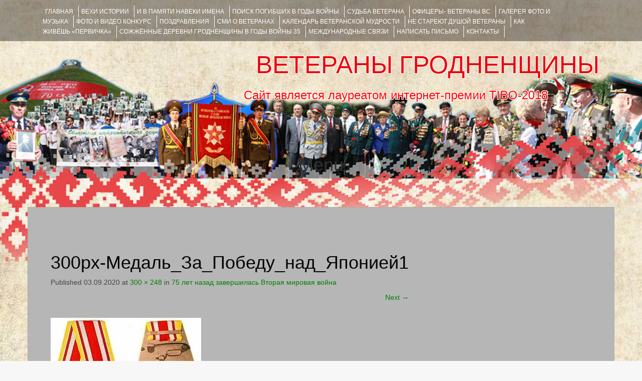

--- FILE ---
content_type: text/html; charset=UTF-8
request_url: https://veteranygrodno.grsu.by/2020/09/03/75-%D0%BB%D0%B5%D1%82-%D0%BD%D0%B0%D0%B7%D0%B0%D0%B4-%D0%B7%D0%B0%D0%B2%D0%B5%D1%80%D1%88%D0%B8%D0%BB%D0%B0%D1%81%D1%8C-%D0%B2%D1%82%D0%BE%D1%80%D0%B0%D1%8F-%D0%BC%D0%B8%D1%80%D0%BE%D0%B2%D0%B0%D1%8F/300px-%D0%BC%D0%B5%D0%B4%D0%B0%D0%BB%D1%8C_%D0%B7%D0%B0_%D0%BF%D0%BE%D0%B1%D0%B5%D0%B4%D1%83_%D0%BD%D0%B0%D0%B4_%D1%8F%D0%BF%D0%BE%D0%BD%D0%B8%D0%B5%D0%B91/
body_size: 7454
content:
<!DOCTYPE html><html lang="ru-RU"><head><meta charset="UTF-8"><meta name="viewport" content="width=device-width, initial-scale=1"><link media="all" href="https://veteranygrodno.grsu.by/wp-content/cache/autoptimize/css/autoptimize_2f242f57748f5791925b31a1e68553dd.css" rel="stylesheet"><title>300px-Медаль_За_Победу_над_Японией1 | ВЕТЕРАНЫ ГРОДНЕНЩИНЫ</title><link rel="profile" href="http://gmpg.org/xfn/11"><link rel="pingback" href="https://veteranygrodno.grsu.by/xmlrpc.php"><link rel='dns-prefetch' href='//s.w.org' /><link rel="alternate" type="application/rss+xml" title="ВЕТЕРАНЫ ГРОДНЕНЩИНЫ &raquo; Лента" href="https://veteranygrodno.grsu.by/feed/" /><link rel="alternate" type="application/rss+xml" title="ВЕТЕРАНЫ ГРОДНЕНЩИНЫ &raquo; Лента комментариев" href="https://veteranygrodno.grsu.by/comments/feed/" /><link rel="alternate" type="application/rss+xml" title="ВЕТЕРАНЫ ГРОДНЕНЩИНЫ &raquo; Лента комментариев к &laquo;300px-Медаль_За_Победу_над_Японией1&raquo;" href="https://veteranygrodno.grsu.by/2020/09/03/75-%d0%bb%d0%b5%d1%82-%d0%bd%d0%b0%d0%b7%d0%b0%d0%b4-%d0%b7%d0%b0%d0%b2%d0%b5%d1%80%d1%88%d0%b8%d0%bb%d0%b0%d1%81%d1%8c-%d0%b2%d1%82%d0%be%d1%80%d0%b0%d1%8f-%d0%bc%d0%b8%d1%80%d0%be%d0%b2%d0%b0%d1%8f/300px-%d0%bc%d0%b5%d0%b4%d0%b0%d0%bb%d1%8c_%d0%b7%d0%b0_%d0%bf%d0%be%d0%b1%d0%b5%d0%b4%d1%83_%d0%bd%d0%b0%d0%b4_%d1%8f%d0%bf%d0%be%d0%bd%d0%b8%d0%b5%d0%b91/#main/feed/" /> <script type="text/javascript">window._wpemojiSettings = {"baseUrl":"https:\/\/s.w.org\/images\/core\/emoji\/13.0.0\/72x72\/","ext":".png","svgUrl":"https:\/\/s.w.org\/images\/core\/emoji\/13.0.0\/svg\/","svgExt":".svg","source":{"concatemoji":"https:\/\/veteranygrodno.grsu.by\/wp-includes\/js\/wp-emoji-release.min.js?ver=b57525f2bde5d8b73522b16289dc5664"}};
			!function(e,a,t){var n,r,o,i=a.createElement("canvas"),p=i.getContext&&i.getContext("2d");function s(e,t){var a=String.fromCharCode;p.clearRect(0,0,i.width,i.height),p.fillText(a.apply(this,e),0,0);e=i.toDataURL();return p.clearRect(0,0,i.width,i.height),p.fillText(a.apply(this,t),0,0),e===i.toDataURL()}function c(e){var t=a.createElement("script");t.src=e,t.defer=t.type="text/javascript",a.getElementsByTagName("head")[0].appendChild(t)}for(o=Array("flag","emoji"),t.supports={everything:!0,everythingExceptFlag:!0},r=0;r<o.length;r++)t.supports[o[r]]=function(e){if(!p||!p.fillText)return!1;switch(p.textBaseline="top",p.font="600 32px Arial",e){case"flag":return s([127987,65039,8205,9895,65039],[127987,65039,8203,9895,65039])?!1:!s([55356,56826,55356,56819],[55356,56826,8203,55356,56819])&&!s([55356,57332,56128,56423,56128,56418,56128,56421,56128,56430,56128,56423,56128,56447],[55356,57332,8203,56128,56423,8203,56128,56418,8203,56128,56421,8203,56128,56430,8203,56128,56423,8203,56128,56447]);case"emoji":return!s([55357,56424,8205,55356,57212],[55357,56424,8203,55356,57212])}return!1}(o[r]),t.supports.everything=t.supports.everything&&t.supports[o[r]],"flag"!==o[r]&&(t.supports.everythingExceptFlag=t.supports.everythingExceptFlag&&t.supports[o[r]]);t.supports.everythingExceptFlag=t.supports.everythingExceptFlag&&!t.supports.flag,t.DOMReady=!1,t.readyCallback=function(){t.DOMReady=!0},t.supports.everything||(n=function(){t.readyCallback()},a.addEventListener?(a.addEventListener("DOMContentLoaded",n,!1),e.addEventListener("load",n,!1)):(e.attachEvent("onload",n),a.attachEvent("onreadystatechange",function(){"complete"===a.readyState&&t.readyCallback()})),(n=t.source||{}).concatemoji?c(n.concatemoji):n.wpemoji&&n.twemoji&&(c(n.twemoji),c(n.wpemoji)))}(window,document,window._wpemojiSettings);</script> <script type='text/javascript' src='https://veteranygrodno.grsu.by/wp-content/cache/autoptimize/js/autoptimize_single_49edccea2e7ba985cadc9ba0531cbed1.js?ver=1.12.4-wp' id='jquery-core-js'></script> <script type='text/javascript' id='bbspoiler-js-extra'>var title = {"unfolded":"\u0420\u0430\u0437\u0432\u0435\u0440\u043d\u0443\u0442\u044c","folded":"\u0421\u0432\u0435\u0440\u043d\u0443\u0442\u044c"};</script> <link rel="EditURI" type="application/rsd+xml" title="RSD" href="https://veteranygrodno.grsu.by/xmlrpc.php?rsd" /><link rel="wlwmanifest" type="application/wlwmanifest+xml" href="https://veteranygrodno.grsu.by/wp-includes/wlwmanifest.xml" /><link rel='shortlink' href='https://veteranygrodno.grsu.by/?p=20434' /><link rel="alternate" type="application/json+oembed" href="https://veteranygrodno.grsu.by/wp-json/oembed/1.0/embed?url=https%3A%2F%2Fveteranygrodno.grsu.by%2F2020%2F09%2F03%2F75-%25d0%25bb%25d0%25b5%25d1%2582-%25d0%25bd%25d0%25b0%25d0%25b7%25d0%25b0%25d0%25b4-%25d0%25b7%25d0%25b0%25d0%25b2%25d0%25b5%25d1%2580%25d1%2588%25d0%25b8%25d0%25bb%25d0%25b0%25d1%2581%25d1%258c-%25d0%25b2%25d1%2582%25d0%25be%25d1%2580%25d0%25b0%25d1%258f-%25d0%25bc%25d0%25b8%25d1%2580%25d0%25be%25d0%25b2%25d0%25b0%25d1%258f%2F300px-%25d0%25bc%25d0%25b5%25d0%25b4%25d0%25b0%25d0%25bb%25d1%258c_%25d0%25b7%25d0%25b0_%25d0%25bf%25d0%25be%25d0%25b1%25d0%25b5%25d0%25b4%25d1%2583_%25d0%25bd%25d0%25b0%25d0%25b4_%25d1%258f%25d0%25bf%25d0%25be%25d0%25bd%25d0%25b8%25d0%25b5%25d0%25b91%2F%23main" /><link rel="alternate" type="text/xml+oembed" href="https://veteranygrodno.grsu.by/wp-json/oembed/1.0/embed?url=https%3A%2F%2Fveteranygrodno.grsu.by%2F2020%2F09%2F03%2F75-%25d0%25bb%25d0%25b5%25d1%2582-%25d0%25bd%25d0%25b0%25d0%25b7%25d0%25b0%25d0%25b4-%25d0%25b7%25d0%25b0%25d0%25b2%25d0%25b5%25d1%2580%25d1%2588%25d0%25b8%25d0%25bb%25d0%25b0%25d1%2581%25d1%258c-%25d0%25b2%25d1%2582%25d0%25be%25d1%2580%25d0%25b0%25d1%258f-%25d0%25bc%25d0%25b8%25d1%2580%25d0%25be%25d0%25b2%25d0%25b0%25d1%258f%2F300px-%25d0%25bc%25d0%25b5%25d0%25b4%25d0%25b0%25d0%25bb%25d1%258c_%25d0%25b7%25d0%25b0_%25d0%25bf%25d0%25be%25d0%25b1%25d0%25b5%25d0%25b4%25d1%2583_%25d0%25bd%25d0%25b0%25d0%25b4_%25d1%258f%25d0%25bf%25d0%25be%25d0%25bd%25d0%25b8%25d0%25b5%25d0%25b91%2F%23main&#038;format=xml" /> <script type="text/javascript">(function(url){
	if(/(?:Chrome\/26\.0\.1410\.63 Safari\/537\.31|WordfenceTestMonBot)/.test(navigator.userAgent)){ return; }
	var addEvent = function(evt, handler) {
		if (window.addEventListener) {
			document.addEventListener(evt, handler, false);
		} else if (window.attachEvent) {
			document.attachEvent('on' + evt, handler);
		}
	};
	var removeEvent = function(evt, handler) {
		if (window.removeEventListener) {
			document.removeEventListener(evt, handler, false);
		} else if (window.detachEvent) {
			document.detachEvent('on' + evt, handler);
		}
	};
	var evts = 'contextmenu dblclick drag dragend dragenter dragleave dragover dragstart drop keydown keypress keyup mousedown mousemove mouseout mouseover mouseup mousewheel scroll'.split(' ');
	var logHuman = function() {
		if (window.wfLogHumanRan) { return; }
		window.wfLogHumanRan = true;
		var wfscr = document.createElement('script');
		wfscr.type = 'text/javascript';
		wfscr.async = true;
		wfscr.src = url + '&r=' + Math.random();
		(document.getElementsByTagName('head')[0]||document.getElementsByTagName('body')[0]).appendChild(wfscr);
		for (var i = 0; i < evts.length; i++) {
			removeEvent(evts[i], logHuman);
		}
	};
	for (var i = 0; i < evts.length; i++) {
		addEvent(evts[i], logHuman);
	}
})('//veteranygrodno.grsu.by/?wordfence_lh=1&hid=7CD4778C5BEF5423AFE0401FA1443675');</script> <style type="text/css">#parallax-bg {
			background: url(https://veteranygrodno.grsu.by/wp-content/uploads/2017/02/cropped-back_1-1.png) no-repeat;
			background-position: center top;
			background-size: cover;
		}</style><style type="text/css" id="custom-background-css">body.custom-background { background-image: url("https://veteranygrodno.grsu.by/wp-content/uploads/2017/02/1609.jpg"); background-position: left top; background-size: contain; background-repeat: no-repeat; background-attachment: fixed; }</style><link rel="icon" href="https://veteranygrodno.grsu.by/wp-content/uploads/2017/03/cropped-_ленточка-32x32.png" sizes="32x32" /><link rel="icon" href="https://veteranygrodno.grsu.by/wp-content/uploads/2017/03/cropped-_ленточка-192x192.png" sizes="192x192" /><link rel="apple-touch-icon" href="https://veteranygrodno.grsu.by/wp-content/uploads/2017/03/cropped-_ленточка-180x180.png" /><meta name="msapplication-TileImage" content="https://veteranygrodno.grsu.by/wp-content/uploads/2017/03/cropped-_ленточка-270x270.png" /></head><body class="attachment attachment-template-default single single-attachment postid-20434 attachmentid-20434 attachment-jpeg custom-background ecwd-theme-fifteen metaslider-plugin group-blog"><div id="parallax-bg"></div><div id="page" class="hfeed site"><div id="top-bar"><div class="container"><div id="top-search-form" class="col-md-12"><form role="search" method="get" class="row search-form" action="https://veteranygrodno.grsu.by/"><div class"search-form-top"> <label> <span class="screen-reader-text">Искать:</span> <input type="text" class="search-field" placeholder="Поиск по сайту..." value="" name="s"> </label></div><div class="cancel-search">Закрыть</div></form></div><div id="top-navigation" class="col-md-11"><div class="menu-%d0%b3%d0%bb%d0%b0%d0%b2%d0%bd%d0%be%d0%b5-%d0%bc%d0%b5%d0%bd%d1%8e-container"><ul id="menu-%d0%b3%d0%bb%d0%b0%d0%b2%d0%bd%d0%be%d0%b5-%d0%bc%d0%b5%d0%bd%d1%8e" class="menu"><li id="menu-item-12222" class="menu-item menu-item-type-custom menu-item-object-custom menu-item-12222"><a href="/">Главная</a></li><li id="menu-item-166" class="menu-item menu-item-type-post_type menu-item-object-page menu-item-166"><a href="https://veteranygrodno.grsu.by/%d0%b2%d0%b5%d1%85%d0%b8-%d0%b8%d1%81%d1%82%d0%be%d1%80%d0%b8%d0%b8/">ВЕХИ ИСТОРИИ</a></li><li id="menu-item-4093" class="menu-item menu-item-type-taxonomy menu-item-object-category menu-item-4093"><a href="https://veteranygrodno.grsu.by/category/%d0%b8-%d0%b2-%d0%bf%d0%b0%d0%bc%d1%8f%d1%82%d0%b8-%d0%bd%d0%b0%d0%b2%d0%b5%d0%ba%d0%b8-%d0%b8%d0%bc%d0%b5%d0%bd%d0%b0/">И В ПАМЯТИ НАВЕКИ ИМЕНА</a></li><li id="menu-item-3808" class="menu-item menu-item-type-custom menu-item-object-custom menu-item-3808"><a target="_blank" rel="noopener noreferrer" href="http://pobeda.grsu.by/?page_id=2000">Поиск погибших в годы войны</a></li><li id="menu-item-4075" class="menu-item menu-item-type-taxonomy menu-item-object-category menu-item-4075"><a href="https://veteranygrodno.grsu.by/category/%d1%81%d1%83%d0%b4%d1%8c%d0%b1%d0%b0-%d0%b2%d0%b5%d1%82%d0%b5%d1%80%d0%b0%d0%bd%d0%b0/">Судьба ветерана</a></li><li id="menu-item-12219" class="menu-item menu-item-type-taxonomy menu-item-object-category menu-item-12219"><a href="https://veteranygrodno.grsu.by/category/%d0%be%d1%84%d0%b8%d1%86%d0%b5%d1%80%d1%8b-%d0%b2%d0%b5%d1%82%d0%b5%d1%80%d0%b0%d0%bd%d1%8b/">ОФИЦЕРЫ- ветераны ВС</a></li><li id="menu-item-165" class="menu-item menu-item-type-post_type menu-item-object-page menu-item-165"><a href="https://veteranygrodno.grsu.by/%d0%b3%d0%b0%d0%bb%d0%b5%d1%80%d0%b5%d1%8f/">ГАЛЕРЕЯ фото и музыка</a></li><li id="menu-item-6429" class="menu-item menu-item-type-taxonomy menu-item-object-category menu-item-6429"><a href="https://veteranygrodno.grsu.by/category/fotokonkyrs/">ФОТО и ВИДЕО КОНКУРС</a></li><li id="menu-item-31" class="menu-item menu-item-type-post_type menu-item-object-page menu-item-31"><a href="https://veteranygrodno.grsu.by/%d0%bf%d0%be%d0%b7%d0%b4%d1%80%d0%b0%d0%b2%d0%bb%d0%b5%d0%bd%d0%b8%d1%8f/">ПОЗДРАВЛЕНИЯ</a></li><li id="menu-item-12532" class="menu-item menu-item-type-taxonomy menu-item-object-category menu-item-12532"><a href="https://veteranygrodno.grsu.by/category/smi-o-veteranah/">СМИ О ВЕТЕРАНАХ</a></li><li id="menu-item-13993" class="menu-item menu-item-type-post_type menu-item-object-page menu-item-13993"><a href="https://veteranygrodno.grsu.by/%d0%ba%d0%b0%d0%bb%d0%b5%d0%bd%d0%b4%d0%b0%d1%80%d1%8c_%d0%b2%d0%b5%d1%82%d0%b5%d1%80%d0%b0%d0%bd%d1%81%d0%ba%d0%be%d0%b9_%d0%bc%d1%83%d0%b4%d1%80%d0%be%d1%81%d1%82%d0%b8/">Календарь ветеранской мудрости</a></li><li id="menu-item-13417" class="menu-item menu-item-type-taxonomy menu-item-object-category menu-item-13417"><a href="https://veteranygrodno.grsu.by/category/%d0%bd%d0%b5-%d1%81%d1%82%d0%b0%d1%80%d0%b5%d1%8e%d1%82-%d0%b4%d1%83%d1%88%d0%be%d0%b9-%d0%b2%d0%b5%d1%82%d0%b5%d1%80%d0%b0%d0%bd%d1%8b/">НЕ СТАРЕЮТ ДУШОЙ ВЕТЕРАНЫ</a></li><li id="menu-item-12783" class="menu-item menu-item-type-taxonomy menu-item-object-category menu-item-12783"><a href="https://veteranygrodno.grsu.by/category/pervicka/">КАК ЖИВЁШЬ &#171;ПЕРВИЧКА&#187;</a></li><li id="menu-item-13709" class="menu-item menu-item-type-taxonomy menu-item-object-category menu-item-13709"><a href="https://veteranygrodno.grsu.by/category/grodno-hatyn/">Сожжённые деревни Гродненщины в годы войны 35</a></li><li id="menu-item-13996" class="menu-item menu-item-type-post_type menu-item-object-page menu-item-13996"><a href="https://veteranygrodno.grsu.by/%d0%bc%d0%b5%d0%b6%d0%b4%d1%83%d0%bd%d0%b0%d1%80%d0%be%d0%b4%d0%bd%d1%8b%d0%b5-%d1%81%d0%b2%d1%8f%d0%b7%d0%b8/">Международные связи</a></li><li id="menu-item-32" class="menu-item menu-item-type-post_type menu-item-object-page menu-item-32"><a href="https://veteranygrodno.grsu.by/%d0%bd%d0%b0%d0%bf%d0%b8%d1%81%d0%b0%d1%82%d1%8c-%d0%bf%d0%b8%d1%81%d1%8c%d0%bc%d0%be-%d0%bd%d0%b0%d0%bc/">НАПИСАТЬ ПИСЬМО</a></li><li id="menu-item-33" class="menu-item menu-item-type-post_type menu-item-object-page menu-item-33"><a href="https://veteranygrodno.grsu.by/%d0%bd%d0%b0%d1%88%d0%b8-%d0%ba%d0%be%d0%bd%d1%82%d0%b0%d0%ba%d1%82%d1%8b/">КОНТАКТЫ</a></li></ul></div></div><div class="top-search-icon col-md-1"> <i class="fa fa-search"></i></div></div></div><div id="header-top"><header id="masthead" class="site-header row container" role="banner"><div class="site-branding col-md-12 col-xs-12"><h1 class="site-title"><a href="https://veteranygrodno.grsu.by/" title="ВЕТЕРАНЫ ГРОДНЕНЩИНЫ" rel="home">ВЕТЕРАНЫ ГРОДНЕНЩИНЫ</a></h1><h2 class="site-description">Сайт является лауреатом интернет-премии TIBO-2018      </h2></div><div id="social-icons" class="col-md-12 col-xs-12"></div></header></div><div id="header-2"><div class="container"><div class="default-nav-wrapper col-md-12 col-xs-12"><nav id="site-navigation" class="main-navigation" role="navigation"><div id="nav-container"><h1 class="menu-toggle">Menu</h1><div class="screen-reader-text skip-link"><a href="#content" title="Skip to content">Skip to content</a></div></div></nav></div></div></div><div id="content" class="site-content container row clearfix clear"><div class="container col-md-12"><div id="primary" class="content-area image-attachment"><main id="main" class="site-main" role="main"><article id="post-20434" class="post-20434 attachment type-attachment status-inherit hentry"><header class="entry-header"><h1 class="entry-title">300px-Медаль_За_Победу_над_Японией1</h1><div class="entry-meta"> Published <span class="entry-date"><time class="entry-date" datetime="2020-09-03T21:19:13+03:00">03.09.2020</time></span> at <a href="https://veteranygrodno.grsu.by/wp-content/uploads/2020/09/300px-Медаль_За_Победу_над_Японией1.jpg">300 &times; 248</a> in <a href="https://veteranygrodno.grsu.by/2020/09/03/75-%d0%bb%d0%b5%d1%82-%d0%bd%d0%b0%d0%b7%d0%b0%d0%b4-%d0%b7%d0%b0%d0%b2%d0%b5%d1%80%d1%88%d0%b8%d0%bb%d0%b0%d1%81%d1%8c-%d0%b2%d1%82%d0%be%d1%80%d0%b0%d1%8f-%d0%bc%d0%b8%d1%80%d0%be%d0%b2%d0%b0%d1%8f/" rel="gallery">75 лет назад завершилась Вторая мировая война</a></div><nav role="navigation" id="image-navigation" class="image-navigation"><div class="nav-previous"></div><div class="nav-next"><a href='https://veteranygrodno.grsu.by/2020/09/03/75-%d0%bb%d0%b5%d1%82-%d0%bd%d0%b0%d0%b7%d0%b0%d0%b4-%d0%b7%d0%b0%d0%b2%d0%b5%d1%80%d1%88%d0%b8%d0%bb%d0%b0%d1%81%d1%8c-%d0%b2%d1%82%d0%be%d1%80%d0%b0%d1%8f-%d0%bc%d0%b8%d1%80%d0%be%d0%b2%d0%b0%d1%8f/img-767-3/#main'>Next <span class="meta-nav">&rarr;</span></a></div></nav></header><div class="entry-content"><div class="entry-attachment"><div class="attachment"> <a href="https://veteranygrodno.grsu.by/2020/09/03/75-%d0%bb%d0%b5%d1%82-%d0%bd%d0%b0%d0%b7%d0%b0%d0%b4-%d0%b7%d0%b0%d0%b2%d0%b5%d1%80%d1%88%d0%b8%d0%bb%d0%b0%d1%81%d1%8c-%d0%b2%d1%82%d0%be%d1%80%d0%b0%d1%8f-%d0%bc%d0%b8%d1%80%d0%be%d0%b2%d0%b0%d1%8f/300px-%d0%bc%d0%b5%d0%b4%d0%b0%d0%bb%d1%8c_%d0%b7%d0%b0_%d0%bf%d0%be%d0%b1%d0%b5%d0%b4%d1%83_%d0%bd%d0%b0%d0%b4_%d1%8f%d0%bf%d0%be%d0%bd%d0%b8%d0%b5%d0%b91/#main" rel="attachment"><img width="300" height="248" src="https://veteranygrodno.grsu.by/wp-content/uploads/2020/09/300px-Медаль_За_Победу_над_Японией1.jpg" class="attachment-1200x1200 size-1200x1200" alt="" loading="lazy" /></a></div></div></div></article><div id="comments" class="comments-area"><div id="respond" class="comment-respond"><h3 id="reply-title" class="comment-reply-title">Добавить комментарий <small><a rel="nofollow" id="cancel-comment-reply-link" href="/2020/09/03/75-%D0%BB%D0%B5%D1%82-%D0%BD%D0%B0%D0%B7%D0%B0%D0%B4-%D0%B7%D0%B0%D0%B2%D0%B5%D1%80%D1%88%D0%B8%D0%BB%D0%B0%D1%81%D1%8C-%D0%B2%D1%82%D0%BE%D1%80%D0%B0%D1%8F-%D0%BC%D0%B8%D1%80%D0%BE%D0%B2%D0%B0%D1%8F/300px-%D0%BC%D0%B5%D0%B4%D0%B0%D0%BB%D1%8C_%D0%B7%D0%B0_%D0%BF%D0%BE%D0%B1%D0%B5%D0%B4%D1%83_%D0%BD%D0%B0%D0%B4_%D1%8F%D0%BF%D0%BE%D0%BD%D0%B8%D0%B5%D0%B91/#respond" style="display:none;">Отменить ответ</a></small></h3><form action="https://veteranygrodno.grsu.by/wp-comments-post.php" method="post" id="commentform" class="comment-form"><p class="comment-notes"><span id="email-notes">Ваш адрес email не будет опубликован.</span> Обязательные поля помечены <span class="required">*</span></p><div class="form-group"><label for="comment">Comment</label><textarea id="comment" class="form-control" name="comment" cols="45" rows="8" aria-required="true"></textarea></div><div class="form-group"><label for="author">Name</label> <span class="required">*</span><input id="author" name="author" class="form-control" type="text" value="" size="30" aria-required='true' /></div><div class="form-group"><label for="email">Email</label> <span class="required">*</span><input id="email" name="email" class="form-control" type="text" value="" size="30" aria-required='true' /></div><div class="form-group><label for="url">Website</label><input id="url" name="url" class="form-control" type="text" value="" size="30" /></div><div class="gglcptch gglcptch_v2"><div id="gglcptch_recaptcha_813429247" class="gglcptch_recaptcha"></div> <noscript><div style="width: 302px;"><div style="width: 302px; height: 422px; position: relative;"><div style="width: 302px; height: 422px; position: absolute;"> <iframe src="https://www.google.com/recaptcha/api/fallback?k=6LeEo1oUAAAAAETzqpnVUqzzbV_2MTsTtzLc4lv6" frameborder="0" scrolling="no" style="width: 302px; height:422px; border-style: none;"></iframe></div></div><div style="border-style: none; bottom: 12px; left: 25px; margin: 0px; padding: 0px; right: 25px; background: #f9f9f9; border: 1px solid #c1c1c1; border-radius: 3px; height: 60px; width: 300px;"><textarea id="g-recaptcha-response" name="g-recaptcha-response" class="g-recaptcha-response" style="width: 250px !important; height: 40px !important; border: 1px solid #c1c1c1 !important; margin: 10px 25px !important; padding: 0px !important; resize: none !important;"></textarea></div></div> </noscript></div><p class="form-submit"><input name="submit" type="submit" id="submit" class="submit" value="Отправить комментарий" /> <input type='hidden' name='comment_post_ID' value='20434' id='comment_post_ID' /> <input type='hidden' name='comment_parent' id='comment_parent' value='0' /></p></form></div></div></main></div></div></div><footer id="colophon" class="site-footer row" role="contentinfo"><div class="container"><div class="site-info col-md-4"> Copyright © 2016-2020 by <a href="http://grsu.by/" rel="designer" target="_blank">ГрГУ им. Я.Купалы</a></div><div id="footertext" class="col-md-7"></div></div></footer></div> <script type='text/javascript' id='ecwd-public-js-extra'>var ecwd = {"ajaxurl":"https:\/\/veteranygrodno.grsu.by\/wp-admin\/admin-ajax.php","ajaxnonce":"73ccd5af8b","loadingText":"\u0417\u0430\u0433\u0440\u0443\u0437\u043a\u0430...","event_popup_title_text":"\u0421\u0432\u0435\u0434\u0435\u043d\u0438\u044f \u043e \u043c\u0435\u0440\u043e\u043f\u0440\u0438\u044f\u0442\u0438\u0438","plugin_url":"https:\/\/veteranygrodno.grsu.by\/wp-content\/plugins\/event-calendar-wd","gmap_key":"","gmap_style":""};</script> <script type='text/javascript' id='contact-form-7-js-extra'>var wpcf7 = {"apiSettings":{"root":"https:\/\/veteranygrodno.grsu.by\/wp-json\/contact-form-7\/v1","namespace":"contact-form-7\/v1"},"recaptcha":{"messages":{"empty":"\u041f\u043e\u0436\u0430\u043b\u0443\u0439\u0441\u0442\u0430, \u043f\u043e\u0434\u0442\u0432\u0435\u0440\u0434\u0438\u0442\u0435, \u0447\u0442\u043e \u0432\u044b \u043d\u0435 \u0440\u043e\u0431\u043e\u0442."}},"cached":"1"};</script> <script type='text/javascript' data-cfasync="false" async="async" defer="defer" src='https://www.google.com/recaptcha/api.js?render=explicit&#038;ver=1.67' id='gglcptch_api-js'></script> <script type='text/javascript' id='gglcptch_script-js-extra'>var gglcptch = {"options":{"version":"v2","sitekey":"6LeEo1oUAAAAAETzqpnVUqzzbV_2MTsTtzLc4lv6","error":"<strong>\u0412\u043d\u0438\u043c\u0430\u043d\u0438\u0435<\/strong>:&nbsp;\u0412 \u0442\u0435\u043a\u0443\u0449\u0435\u0439 \u0444\u043e\u0440\u043c\u0435 \u043d\u0430\u0439\u0434\u0435\u043d\u043e \u0431\u043e\u043b\u0435\u0435 \u043e\u0434\u043d\u043e\u0433\u043e \u0431\u043b\u043e\u043a\u0430 reCAPTCHA. \u041f\u043e\u0436\u0430\u043b\u0443\u0439\u0441\u0442\u0430, \u0443\u0434\u0430\u043b\u0438\u0442\u0435 \u0432\u0441\u0435 \u043b\u0438\u0448\u043d\u0438\u0435 \u0431\u043b\u043e\u043a\u0438 reCAPTCHA \u0434\u043b\u044f \u0434\u0430\u043b\u044c\u043d\u0435\u0439\u0448\u0435\u0439 \u043a\u043e\u0440\u0440\u0435\u043a\u0442\u043d\u043e\u0439 \u0440\u0430\u0431\u043e\u0442\u044b.","disable":0,"theme":"light"},"vars":{"visibility":false}};</script> <script>(function(i,s,o,g,r,a,m){i['GoogleAnalyticsObject']=r;i[r]=i[r]||function(){
	  (i[r].q=i[r].q||[]).push(arguments)},i[r].l=1*new Date();a=s.createElement(o),
	  m=s.getElementsByTagName(o)[0];a.async=1;a.src=g;m.parentNode.insertBefore(a,m)
	  })(window,document,'script','https://www.google-analytics.com/analytics.js','ga');

	  ga('create', 'UA-45408766-2', 'auto');
	  ga('send', 'pageview');</script>  <script type="text/javascript">(function (d, w, c) { (w[c] = w[c] || []).push(function() { try { w.yaCounter43195614 = new Ya.Metrika({ id:43195614, clickmap:true, trackLinks:true, accurateTrackBounce:true, webvisor:true, trackHash:true }); } catch(e) { } }); var n = d.getElementsByTagName("script")[0], s = d.createElement("script"), f = function () { n.parentNode.insertBefore(s, n); }; s.type = "text/javascript"; s.async = true; s.src = "https://mc.yandex.ru/metrika/watch.js"; if (w.opera == "[object Opera]") { d.addEventListener("DOMContentLoaded", f, false); } else { f(); } })(document, window, "yandex_metrika_callbacks");</script> <noscript><div><img src="https://mc.yandex.ru/watch/43195614" style="position:absolute; left:-9999px;" alt="" /></div></noscript>  <script type="text/javascript" >(function (d, w, c) {
        (w[c] = w[c] || []).push(function() {
            try {
                w.yaCounter50930549 = new Ya.Metrika2({
                    id:50930549,
                    clickmap:true,
                    trackLinks:true,
                    accurateTrackBounce:true,
                    webvisor:true
                });
            } catch(e) { }
        });

        var n = d.getElementsByTagName("script")[0],
            s = d.createElement("script"),
            f = function () { n.parentNode.insertBefore(s, n); };
        s.type = "text/javascript";
        s.async = true;
        s.src = "https://mc.yandex.ru/metrika/tag.js";

        if (w.opera == "[object Opera]") {
            d.addEventListener("DOMContentLoaded", f, false);
        } else { f(); }
    })(document, window, "yandex_metrika_callbacks2");</script> <noscript><div><img src="https://mc.yandex.ru/watch/50930549" style="position:absolute; left:-9999px;" alt="" /></div></noscript>  <script defer src="https://veteranygrodno.grsu.by/wp-content/cache/autoptimize/js/autoptimize_aa1cb57fe4a1a4c9531b4cadc42ef609.js"></script></body></html>

--- FILE ---
content_type: text/html; charset=utf-8
request_url: https://www.google.com/recaptcha/api2/anchor?ar=1&k=6LeEo1oUAAAAAETzqpnVUqzzbV_2MTsTtzLc4lv6&co=aHR0cHM6Ly92ZXRlcmFueWdyb2Ruby5ncnN1LmJ5OjQ0Mw..&hl=en&v=PoyoqOPhxBO7pBk68S4YbpHZ&theme=light&size=normal&anchor-ms=20000&execute-ms=30000&cb=bjf8jc25odhk
body_size: 49190
content:
<!DOCTYPE HTML><html dir="ltr" lang="en"><head><meta http-equiv="Content-Type" content="text/html; charset=UTF-8">
<meta http-equiv="X-UA-Compatible" content="IE=edge">
<title>reCAPTCHA</title>
<style type="text/css">
/* cyrillic-ext */
@font-face {
  font-family: 'Roboto';
  font-style: normal;
  font-weight: 400;
  font-stretch: 100%;
  src: url(//fonts.gstatic.com/s/roboto/v48/KFO7CnqEu92Fr1ME7kSn66aGLdTylUAMa3GUBHMdazTgWw.woff2) format('woff2');
  unicode-range: U+0460-052F, U+1C80-1C8A, U+20B4, U+2DE0-2DFF, U+A640-A69F, U+FE2E-FE2F;
}
/* cyrillic */
@font-face {
  font-family: 'Roboto';
  font-style: normal;
  font-weight: 400;
  font-stretch: 100%;
  src: url(//fonts.gstatic.com/s/roboto/v48/KFO7CnqEu92Fr1ME7kSn66aGLdTylUAMa3iUBHMdazTgWw.woff2) format('woff2');
  unicode-range: U+0301, U+0400-045F, U+0490-0491, U+04B0-04B1, U+2116;
}
/* greek-ext */
@font-face {
  font-family: 'Roboto';
  font-style: normal;
  font-weight: 400;
  font-stretch: 100%;
  src: url(//fonts.gstatic.com/s/roboto/v48/KFO7CnqEu92Fr1ME7kSn66aGLdTylUAMa3CUBHMdazTgWw.woff2) format('woff2');
  unicode-range: U+1F00-1FFF;
}
/* greek */
@font-face {
  font-family: 'Roboto';
  font-style: normal;
  font-weight: 400;
  font-stretch: 100%;
  src: url(//fonts.gstatic.com/s/roboto/v48/KFO7CnqEu92Fr1ME7kSn66aGLdTylUAMa3-UBHMdazTgWw.woff2) format('woff2');
  unicode-range: U+0370-0377, U+037A-037F, U+0384-038A, U+038C, U+038E-03A1, U+03A3-03FF;
}
/* math */
@font-face {
  font-family: 'Roboto';
  font-style: normal;
  font-weight: 400;
  font-stretch: 100%;
  src: url(//fonts.gstatic.com/s/roboto/v48/KFO7CnqEu92Fr1ME7kSn66aGLdTylUAMawCUBHMdazTgWw.woff2) format('woff2');
  unicode-range: U+0302-0303, U+0305, U+0307-0308, U+0310, U+0312, U+0315, U+031A, U+0326-0327, U+032C, U+032F-0330, U+0332-0333, U+0338, U+033A, U+0346, U+034D, U+0391-03A1, U+03A3-03A9, U+03B1-03C9, U+03D1, U+03D5-03D6, U+03F0-03F1, U+03F4-03F5, U+2016-2017, U+2034-2038, U+203C, U+2040, U+2043, U+2047, U+2050, U+2057, U+205F, U+2070-2071, U+2074-208E, U+2090-209C, U+20D0-20DC, U+20E1, U+20E5-20EF, U+2100-2112, U+2114-2115, U+2117-2121, U+2123-214F, U+2190, U+2192, U+2194-21AE, U+21B0-21E5, U+21F1-21F2, U+21F4-2211, U+2213-2214, U+2216-22FF, U+2308-230B, U+2310, U+2319, U+231C-2321, U+2336-237A, U+237C, U+2395, U+239B-23B7, U+23D0, U+23DC-23E1, U+2474-2475, U+25AF, U+25B3, U+25B7, U+25BD, U+25C1, U+25CA, U+25CC, U+25FB, U+266D-266F, U+27C0-27FF, U+2900-2AFF, U+2B0E-2B11, U+2B30-2B4C, U+2BFE, U+3030, U+FF5B, U+FF5D, U+1D400-1D7FF, U+1EE00-1EEFF;
}
/* symbols */
@font-face {
  font-family: 'Roboto';
  font-style: normal;
  font-weight: 400;
  font-stretch: 100%;
  src: url(//fonts.gstatic.com/s/roboto/v48/KFO7CnqEu92Fr1ME7kSn66aGLdTylUAMaxKUBHMdazTgWw.woff2) format('woff2');
  unicode-range: U+0001-000C, U+000E-001F, U+007F-009F, U+20DD-20E0, U+20E2-20E4, U+2150-218F, U+2190, U+2192, U+2194-2199, U+21AF, U+21E6-21F0, U+21F3, U+2218-2219, U+2299, U+22C4-22C6, U+2300-243F, U+2440-244A, U+2460-24FF, U+25A0-27BF, U+2800-28FF, U+2921-2922, U+2981, U+29BF, U+29EB, U+2B00-2BFF, U+4DC0-4DFF, U+FFF9-FFFB, U+10140-1018E, U+10190-1019C, U+101A0, U+101D0-101FD, U+102E0-102FB, U+10E60-10E7E, U+1D2C0-1D2D3, U+1D2E0-1D37F, U+1F000-1F0FF, U+1F100-1F1AD, U+1F1E6-1F1FF, U+1F30D-1F30F, U+1F315, U+1F31C, U+1F31E, U+1F320-1F32C, U+1F336, U+1F378, U+1F37D, U+1F382, U+1F393-1F39F, U+1F3A7-1F3A8, U+1F3AC-1F3AF, U+1F3C2, U+1F3C4-1F3C6, U+1F3CA-1F3CE, U+1F3D4-1F3E0, U+1F3ED, U+1F3F1-1F3F3, U+1F3F5-1F3F7, U+1F408, U+1F415, U+1F41F, U+1F426, U+1F43F, U+1F441-1F442, U+1F444, U+1F446-1F449, U+1F44C-1F44E, U+1F453, U+1F46A, U+1F47D, U+1F4A3, U+1F4B0, U+1F4B3, U+1F4B9, U+1F4BB, U+1F4BF, U+1F4C8-1F4CB, U+1F4D6, U+1F4DA, U+1F4DF, U+1F4E3-1F4E6, U+1F4EA-1F4ED, U+1F4F7, U+1F4F9-1F4FB, U+1F4FD-1F4FE, U+1F503, U+1F507-1F50B, U+1F50D, U+1F512-1F513, U+1F53E-1F54A, U+1F54F-1F5FA, U+1F610, U+1F650-1F67F, U+1F687, U+1F68D, U+1F691, U+1F694, U+1F698, U+1F6AD, U+1F6B2, U+1F6B9-1F6BA, U+1F6BC, U+1F6C6-1F6CF, U+1F6D3-1F6D7, U+1F6E0-1F6EA, U+1F6F0-1F6F3, U+1F6F7-1F6FC, U+1F700-1F7FF, U+1F800-1F80B, U+1F810-1F847, U+1F850-1F859, U+1F860-1F887, U+1F890-1F8AD, U+1F8B0-1F8BB, U+1F8C0-1F8C1, U+1F900-1F90B, U+1F93B, U+1F946, U+1F984, U+1F996, U+1F9E9, U+1FA00-1FA6F, U+1FA70-1FA7C, U+1FA80-1FA89, U+1FA8F-1FAC6, U+1FACE-1FADC, U+1FADF-1FAE9, U+1FAF0-1FAF8, U+1FB00-1FBFF;
}
/* vietnamese */
@font-face {
  font-family: 'Roboto';
  font-style: normal;
  font-weight: 400;
  font-stretch: 100%;
  src: url(//fonts.gstatic.com/s/roboto/v48/KFO7CnqEu92Fr1ME7kSn66aGLdTylUAMa3OUBHMdazTgWw.woff2) format('woff2');
  unicode-range: U+0102-0103, U+0110-0111, U+0128-0129, U+0168-0169, U+01A0-01A1, U+01AF-01B0, U+0300-0301, U+0303-0304, U+0308-0309, U+0323, U+0329, U+1EA0-1EF9, U+20AB;
}
/* latin-ext */
@font-face {
  font-family: 'Roboto';
  font-style: normal;
  font-weight: 400;
  font-stretch: 100%;
  src: url(//fonts.gstatic.com/s/roboto/v48/KFO7CnqEu92Fr1ME7kSn66aGLdTylUAMa3KUBHMdazTgWw.woff2) format('woff2');
  unicode-range: U+0100-02BA, U+02BD-02C5, U+02C7-02CC, U+02CE-02D7, U+02DD-02FF, U+0304, U+0308, U+0329, U+1D00-1DBF, U+1E00-1E9F, U+1EF2-1EFF, U+2020, U+20A0-20AB, U+20AD-20C0, U+2113, U+2C60-2C7F, U+A720-A7FF;
}
/* latin */
@font-face {
  font-family: 'Roboto';
  font-style: normal;
  font-weight: 400;
  font-stretch: 100%;
  src: url(//fonts.gstatic.com/s/roboto/v48/KFO7CnqEu92Fr1ME7kSn66aGLdTylUAMa3yUBHMdazQ.woff2) format('woff2');
  unicode-range: U+0000-00FF, U+0131, U+0152-0153, U+02BB-02BC, U+02C6, U+02DA, U+02DC, U+0304, U+0308, U+0329, U+2000-206F, U+20AC, U+2122, U+2191, U+2193, U+2212, U+2215, U+FEFF, U+FFFD;
}
/* cyrillic-ext */
@font-face {
  font-family: 'Roboto';
  font-style: normal;
  font-weight: 500;
  font-stretch: 100%;
  src: url(//fonts.gstatic.com/s/roboto/v48/KFO7CnqEu92Fr1ME7kSn66aGLdTylUAMa3GUBHMdazTgWw.woff2) format('woff2');
  unicode-range: U+0460-052F, U+1C80-1C8A, U+20B4, U+2DE0-2DFF, U+A640-A69F, U+FE2E-FE2F;
}
/* cyrillic */
@font-face {
  font-family: 'Roboto';
  font-style: normal;
  font-weight: 500;
  font-stretch: 100%;
  src: url(//fonts.gstatic.com/s/roboto/v48/KFO7CnqEu92Fr1ME7kSn66aGLdTylUAMa3iUBHMdazTgWw.woff2) format('woff2');
  unicode-range: U+0301, U+0400-045F, U+0490-0491, U+04B0-04B1, U+2116;
}
/* greek-ext */
@font-face {
  font-family: 'Roboto';
  font-style: normal;
  font-weight: 500;
  font-stretch: 100%;
  src: url(//fonts.gstatic.com/s/roboto/v48/KFO7CnqEu92Fr1ME7kSn66aGLdTylUAMa3CUBHMdazTgWw.woff2) format('woff2');
  unicode-range: U+1F00-1FFF;
}
/* greek */
@font-face {
  font-family: 'Roboto';
  font-style: normal;
  font-weight: 500;
  font-stretch: 100%;
  src: url(//fonts.gstatic.com/s/roboto/v48/KFO7CnqEu92Fr1ME7kSn66aGLdTylUAMa3-UBHMdazTgWw.woff2) format('woff2');
  unicode-range: U+0370-0377, U+037A-037F, U+0384-038A, U+038C, U+038E-03A1, U+03A3-03FF;
}
/* math */
@font-face {
  font-family: 'Roboto';
  font-style: normal;
  font-weight: 500;
  font-stretch: 100%;
  src: url(//fonts.gstatic.com/s/roboto/v48/KFO7CnqEu92Fr1ME7kSn66aGLdTylUAMawCUBHMdazTgWw.woff2) format('woff2');
  unicode-range: U+0302-0303, U+0305, U+0307-0308, U+0310, U+0312, U+0315, U+031A, U+0326-0327, U+032C, U+032F-0330, U+0332-0333, U+0338, U+033A, U+0346, U+034D, U+0391-03A1, U+03A3-03A9, U+03B1-03C9, U+03D1, U+03D5-03D6, U+03F0-03F1, U+03F4-03F5, U+2016-2017, U+2034-2038, U+203C, U+2040, U+2043, U+2047, U+2050, U+2057, U+205F, U+2070-2071, U+2074-208E, U+2090-209C, U+20D0-20DC, U+20E1, U+20E5-20EF, U+2100-2112, U+2114-2115, U+2117-2121, U+2123-214F, U+2190, U+2192, U+2194-21AE, U+21B0-21E5, U+21F1-21F2, U+21F4-2211, U+2213-2214, U+2216-22FF, U+2308-230B, U+2310, U+2319, U+231C-2321, U+2336-237A, U+237C, U+2395, U+239B-23B7, U+23D0, U+23DC-23E1, U+2474-2475, U+25AF, U+25B3, U+25B7, U+25BD, U+25C1, U+25CA, U+25CC, U+25FB, U+266D-266F, U+27C0-27FF, U+2900-2AFF, U+2B0E-2B11, U+2B30-2B4C, U+2BFE, U+3030, U+FF5B, U+FF5D, U+1D400-1D7FF, U+1EE00-1EEFF;
}
/* symbols */
@font-face {
  font-family: 'Roboto';
  font-style: normal;
  font-weight: 500;
  font-stretch: 100%;
  src: url(//fonts.gstatic.com/s/roboto/v48/KFO7CnqEu92Fr1ME7kSn66aGLdTylUAMaxKUBHMdazTgWw.woff2) format('woff2');
  unicode-range: U+0001-000C, U+000E-001F, U+007F-009F, U+20DD-20E0, U+20E2-20E4, U+2150-218F, U+2190, U+2192, U+2194-2199, U+21AF, U+21E6-21F0, U+21F3, U+2218-2219, U+2299, U+22C4-22C6, U+2300-243F, U+2440-244A, U+2460-24FF, U+25A0-27BF, U+2800-28FF, U+2921-2922, U+2981, U+29BF, U+29EB, U+2B00-2BFF, U+4DC0-4DFF, U+FFF9-FFFB, U+10140-1018E, U+10190-1019C, U+101A0, U+101D0-101FD, U+102E0-102FB, U+10E60-10E7E, U+1D2C0-1D2D3, U+1D2E0-1D37F, U+1F000-1F0FF, U+1F100-1F1AD, U+1F1E6-1F1FF, U+1F30D-1F30F, U+1F315, U+1F31C, U+1F31E, U+1F320-1F32C, U+1F336, U+1F378, U+1F37D, U+1F382, U+1F393-1F39F, U+1F3A7-1F3A8, U+1F3AC-1F3AF, U+1F3C2, U+1F3C4-1F3C6, U+1F3CA-1F3CE, U+1F3D4-1F3E0, U+1F3ED, U+1F3F1-1F3F3, U+1F3F5-1F3F7, U+1F408, U+1F415, U+1F41F, U+1F426, U+1F43F, U+1F441-1F442, U+1F444, U+1F446-1F449, U+1F44C-1F44E, U+1F453, U+1F46A, U+1F47D, U+1F4A3, U+1F4B0, U+1F4B3, U+1F4B9, U+1F4BB, U+1F4BF, U+1F4C8-1F4CB, U+1F4D6, U+1F4DA, U+1F4DF, U+1F4E3-1F4E6, U+1F4EA-1F4ED, U+1F4F7, U+1F4F9-1F4FB, U+1F4FD-1F4FE, U+1F503, U+1F507-1F50B, U+1F50D, U+1F512-1F513, U+1F53E-1F54A, U+1F54F-1F5FA, U+1F610, U+1F650-1F67F, U+1F687, U+1F68D, U+1F691, U+1F694, U+1F698, U+1F6AD, U+1F6B2, U+1F6B9-1F6BA, U+1F6BC, U+1F6C6-1F6CF, U+1F6D3-1F6D7, U+1F6E0-1F6EA, U+1F6F0-1F6F3, U+1F6F7-1F6FC, U+1F700-1F7FF, U+1F800-1F80B, U+1F810-1F847, U+1F850-1F859, U+1F860-1F887, U+1F890-1F8AD, U+1F8B0-1F8BB, U+1F8C0-1F8C1, U+1F900-1F90B, U+1F93B, U+1F946, U+1F984, U+1F996, U+1F9E9, U+1FA00-1FA6F, U+1FA70-1FA7C, U+1FA80-1FA89, U+1FA8F-1FAC6, U+1FACE-1FADC, U+1FADF-1FAE9, U+1FAF0-1FAF8, U+1FB00-1FBFF;
}
/* vietnamese */
@font-face {
  font-family: 'Roboto';
  font-style: normal;
  font-weight: 500;
  font-stretch: 100%;
  src: url(//fonts.gstatic.com/s/roboto/v48/KFO7CnqEu92Fr1ME7kSn66aGLdTylUAMa3OUBHMdazTgWw.woff2) format('woff2');
  unicode-range: U+0102-0103, U+0110-0111, U+0128-0129, U+0168-0169, U+01A0-01A1, U+01AF-01B0, U+0300-0301, U+0303-0304, U+0308-0309, U+0323, U+0329, U+1EA0-1EF9, U+20AB;
}
/* latin-ext */
@font-face {
  font-family: 'Roboto';
  font-style: normal;
  font-weight: 500;
  font-stretch: 100%;
  src: url(//fonts.gstatic.com/s/roboto/v48/KFO7CnqEu92Fr1ME7kSn66aGLdTylUAMa3KUBHMdazTgWw.woff2) format('woff2');
  unicode-range: U+0100-02BA, U+02BD-02C5, U+02C7-02CC, U+02CE-02D7, U+02DD-02FF, U+0304, U+0308, U+0329, U+1D00-1DBF, U+1E00-1E9F, U+1EF2-1EFF, U+2020, U+20A0-20AB, U+20AD-20C0, U+2113, U+2C60-2C7F, U+A720-A7FF;
}
/* latin */
@font-face {
  font-family: 'Roboto';
  font-style: normal;
  font-weight: 500;
  font-stretch: 100%;
  src: url(//fonts.gstatic.com/s/roboto/v48/KFO7CnqEu92Fr1ME7kSn66aGLdTylUAMa3yUBHMdazQ.woff2) format('woff2');
  unicode-range: U+0000-00FF, U+0131, U+0152-0153, U+02BB-02BC, U+02C6, U+02DA, U+02DC, U+0304, U+0308, U+0329, U+2000-206F, U+20AC, U+2122, U+2191, U+2193, U+2212, U+2215, U+FEFF, U+FFFD;
}
/* cyrillic-ext */
@font-face {
  font-family: 'Roboto';
  font-style: normal;
  font-weight: 900;
  font-stretch: 100%;
  src: url(//fonts.gstatic.com/s/roboto/v48/KFO7CnqEu92Fr1ME7kSn66aGLdTylUAMa3GUBHMdazTgWw.woff2) format('woff2');
  unicode-range: U+0460-052F, U+1C80-1C8A, U+20B4, U+2DE0-2DFF, U+A640-A69F, U+FE2E-FE2F;
}
/* cyrillic */
@font-face {
  font-family: 'Roboto';
  font-style: normal;
  font-weight: 900;
  font-stretch: 100%;
  src: url(//fonts.gstatic.com/s/roboto/v48/KFO7CnqEu92Fr1ME7kSn66aGLdTylUAMa3iUBHMdazTgWw.woff2) format('woff2');
  unicode-range: U+0301, U+0400-045F, U+0490-0491, U+04B0-04B1, U+2116;
}
/* greek-ext */
@font-face {
  font-family: 'Roboto';
  font-style: normal;
  font-weight: 900;
  font-stretch: 100%;
  src: url(//fonts.gstatic.com/s/roboto/v48/KFO7CnqEu92Fr1ME7kSn66aGLdTylUAMa3CUBHMdazTgWw.woff2) format('woff2');
  unicode-range: U+1F00-1FFF;
}
/* greek */
@font-face {
  font-family: 'Roboto';
  font-style: normal;
  font-weight: 900;
  font-stretch: 100%;
  src: url(//fonts.gstatic.com/s/roboto/v48/KFO7CnqEu92Fr1ME7kSn66aGLdTylUAMa3-UBHMdazTgWw.woff2) format('woff2');
  unicode-range: U+0370-0377, U+037A-037F, U+0384-038A, U+038C, U+038E-03A1, U+03A3-03FF;
}
/* math */
@font-face {
  font-family: 'Roboto';
  font-style: normal;
  font-weight: 900;
  font-stretch: 100%;
  src: url(//fonts.gstatic.com/s/roboto/v48/KFO7CnqEu92Fr1ME7kSn66aGLdTylUAMawCUBHMdazTgWw.woff2) format('woff2');
  unicode-range: U+0302-0303, U+0305, U+0307-0308, U+0310, U+0312, U+0315, U+031A, U+0326-0327, U+032C, U+032F-0330, U+0332-0333, U+0338, U+033A, U+0346, U+034D, U+0391-03A1, U+03A3-03A9, U+03B1-03C9, U+03D1, U+03D5-03D6, U+03F0-03F1, U+03F4-03F5, U+2016-2017, U+2034-2038, U+203C, U+2040, U+2043, U+2047, U+2050, U+2057, U+205F, U+2070-2071, U+2074-208E, U+2090-209C, U+20D0-20DC, U+20E1, U+20E5-20EF, U+2100-2112, U+2114-2115, U+2117-2121, U+2123-214F, U+2190, U+2192, U+2194-21AE, U+21B0-21E5, U+21F1-21F2, U+21F4-2211, U+2213-2214, U+2216-22FF, U+2308-230B, U+2310, U+2319, U+231C-2321, U+2336-237A, U+237C, U+2395, U+239B-23B7, U+23D0, U+23DC-23E1, U+2474-2475, U+25AF, U+25B3, U+25B7, U+25BD, U+25C1, U+25CA, U+25CC, U+25FB, U+266D-266F, U+27C0-27FF, U+2900-2AFF, U+2B0E-2B11, U+2B30-2B4C, U+2BFE, U+3030, U+FF5B, U+FF5D, U+1D400-1D7FF, U+1EE00-1EEFF;
}
/* symbols */
@font-face {
  font-family: 'Roboto';
  font-style: normal;
  font-weight: 900;
  font-stretch: 100%;
  src: url(//fonts.gstatic.com/s/roboto/v48/KFO7CnqEu92Fr1ME7kSn66aGLdTylUAMaxKUBHMdazTgWw.woff2) format('woff2');
  unicode-range: U+0001-000C, U+000E-001F, U+007F-009F, U+20DD-20E0, U+20E2-20E4, U+2150-218F, U+2190, U+2192, U+2194-2199, U+21AF, U+21E6-21F0, U+21F3, U+2218-2219, U+2299, U+22C4-22C6, U+2300-243F, U+2440-244A, U+2460-24FF, U+25A0-27BF, U+2800-28FF, U+2921-2922, U+2981, U+29BF, U+29EB, U+2B00-2BFF, U+4DC0-4DFF, U+FFF9-FFFB, U+10140-1018E, U+10190-1019C, U+101A0, U+101D0-101FD, U+102E0-102FB, U+10E60-10E7E, U+1D2C0-1D2D3, U+1D2E0-1D37F, U+1F000-1F0FF, U+1F100-1F1AD, U+1F1E6-1F1FF, U+1F30D-1F30F, U+1F315, U+1F31C, U+1F31E, U+1F320-1F32C, U+1F336, U+1F378, U+1F37D, U+1F382, U+1F393-1F39F, U+1F3A7-1F3A8, U+1F3AC-1F3AF, U+1F3C2, U+1F3C4-1F3C6, U+1F3CA-1F3CE, U+1F3D4-1F3E0, U+1F3ED, U+1F3F1-1F3F3, U+1F3F5-1F3F7, U+1F408, U+1F415, U+1F41F, U+1F426, U+1F43F, U+1F441-1F442, U+1F444, U+1F446-1F449, U+1F44C-1F44E, U+1F453, U+1F46A, U+1F47D, U+1F4A3, U+1F4B0, U+1F4B3, U+1F4B9, U+1F4BB, U+1F4BF, U+1F4C8-1F4CB, U+1F4D6, U+1F4DA, U+1F4DF, U+1F4E3-1F4E6, U+1F4EA-1F4ED, U+1F4F7, U+1F4F9-1F4FB, U+1F4FD-1F4FE, U+1F503, U+1F507-1F50B, U+1F50D, U+1F512-1F513, U+1F53E-1F54A, U+1F54F-1F5FA, U+1F610, U+1F650-1F67F, U+1F687, U+1F68D, U+1F691, U+1F694, U+1F698, U+1F6AD, U+1F6B2, U+1F6B9-1F6BA, U+1F6BC, U+1F6C6-1F6CF, U+1F6D3-1F6D7, U+1F6E0-1F6EA, U+1F6F0-1F6F3, U+1F6F7-1F6FC, U+1F700-1F7FF, U+1F800-1F80B, U+1F810-1F847, U+1F850-1F859, U+1F860-1F887, U+1F890-1F8AD, U+1F8B0-1F8BB, U+1F8C0-1F8C1, U+1F900-1F90B, U+1F93B, U+1F946, U+1F984, U+1F996, U+1F9E9, U+1FA00-1FA6F, U+1FA70-1FA7C, U+1FA80-1FA89, U+1FA8F-1FAC6, U+1FACE-1FADC, U+1FADF-1FAE9, U+1FAF0-1FAF8, U+1FB00-1FBFF;
}
/* vietnamese */
@font-face {
  font-family: 'Roboto';
  font-style: normal;
  font-weight: 900;
  font-stretch: 100%;
  src: url(//fonts.gstatic.com/s/roboto/v48/KFO7CnqEu92Fr1ME7kSn66aGLdTylUAMa3OUBHMdazTgWw.woff2) format('woff2');
  unicode-range: U+0102-0103, U+0110-0111, U+0128-0129, U+0168-0169, U+01A0-01A1, U+01AF-01B0, U+0300-0301, U+0303-0304, U+0308-0309, U+0323, U+0329, U+1EA0-1EF9, U+20AB;
}
/* latin-ext */
@font-face {
  font-family: 'Roboto';
  font-style: normal;
  font-weight: 900;
  font-stretch: 100%;
  src: url(//fonts.gstatic.com/s/roboto/v48/KFO7CnqEu92Fr1ME7kSn66aGLdTylUAMa3KUBHMdazTgWw.woff2) format('woff2');
  unicode-range: U+0100-02BA, U+02BD-02C5, U+02C7-02CC, U+02CE-02D7, U+02DD-02FF, U+0304, U+0308, U+0329, U+1D00-1DBF, U+1E00-1E9F, U+1EF2-1EFF, U+2020, U+20A0-20AB, U+20AD-20C0, U+2113, U+2C60-2C7F, U+A720-A7FF;
}
/* latin */
@font-face {
  font-family: 'Roboto';
  font-style: normal;
  font-weight: 900;
  font-stretch: 100%;
  src: url(//fonts.gstatic.com/s/roboto/v48/KFO7CnqEu92Fr1ME7kSn66aGLdTylUAMa3yUBHMdazQ.woff2) format('woff2');
  unicode-range: U+0000-00FF, U+0131, U+0152-0153, U+02BB-02BC, U+02C6, U+02DA, U+02DC, U+0304, U+0308, U+0329, U+2000-206F, U+20AC, U+2122, U+2191, U+2193, U+2212, U+2215, U+FEFF, U+FFFD;
}

</style>
<link rel="stylesheet" type="text/css" href="https://www.gstatic.com/recaptcha/releases/PoyoqOPhxBO7pBk68S4YbpHZ/styles__ltr.css">
<script nonce="fAwIfPgF_dJ_EYbXpBYgfQ" type="text/javascript">window['__recaptcha_api'] = 'https://www.google.com/recaptcha/api2/';</script>
<script type="text/javascript" src="https://www.gstatic.com/recaptcha/releases/PoyoqOPhxBO7pBk68S4YbpHZ/recaptcha__en.js" nonce="fAwIfPgF_dJ_EYbXpBYgfQ">
      
    </script></head>
<body><div id="rc-anchor-alert" class="rc-anchor-alert"></div>
<input type="hidden" id="recaptcha-token" value="[base64]">
<script type="text/javascript" nonce="fAwIfPgF_dJ_EYbXpBYgfQ">
      recaptcha.anchor.Main.init("[\x22ainput\x22,[\x22bgdata\x22,\x22\x22,\[base64]/[base64]/[base64]/[base64]/[base64]/UltsKytdPUU6KEU8MjA0OD9SW2wrK109RT4+NnwxOTI6KChFJjY0NTEyKT09NTUyOTYmJk0rMTxjLmxlbmd0aCYmKGMuY2hhckNvZGVBdChNKzEpJjY0NTEyKT09NTYzMjA/[base64]/[base64]/[base64]/[base64]/[base64]/[base64]/[base64]\x22,\[base64]\\u003d\x22,\x22V8Ouwp3CrFZ1a8K1wqPCnsOnT8OnW8OBfXbDg8K8wqQOw75HwqxbQ8O0w59Zw6PCvcKSNMKdL0rCscKKwozDi8KkR8OZCcO+w6QLwpIlTFg5wrHDocOBwpDCpSfDmMOvw7RSw5nDvmbCggZ/EMObwrXDmAVrM2PCkFwpFsKFGsK6CcK8F0rDtBl6wrHCrcOBLlbCr1cNYMOhHMKzwr8TfEfDoANGwoXCnTp/wrXDkBw9acKhRMOBJGPCucOQwqbDtyzDoWM3C8OVw6fDgcO9MBzClMKeA8Olw7AudGbDg3sUw6TDsX0Cw6Z3wqV9wovCqcK3wpjCoxAwwqjDpTsHOcKFPAMDZcOhCXJlwp8Qw5c4MTvDsUnClcOgw5R/w6nDnMOiw4pGw6FPw5hGwrXCiMOWcMOsFSlaHyjClcKXwr8jwqHDjMKLwqQoThFBTVU0w6BNSMOWw4w6fsKTUANEwojClsO2w4XDrkRRwrgDwpDCsQ7DvAB1NMKqw4vDgMKcwrxBIB3DuhvDjsKFwpRfwo4lw6VTwoUiwpsgUhDCtRVxZjcFMMKKTF/DqMO3KW/Ci3MbMk5yw44+wprCoiEIwpgUEQzCjzVhw4jDqTVmw5rDrVHDjyIWPsOnw57DhmU/[base64]/EG47Rz7CpCTDuTHDq1zCiMKEEcKvwrvDrSLCgWodw50SOcKuOV/CpMKcw7LCqsK1MMKTaw5uwrlAwqg6w61awp8fQcKzIx03OjBlaMOzFUbCgsKhw4BdwrfDhR56w4gYwqcTwpNzbHJPMEEpIcOMVhPCsEfDpcOeVVdbwrPDmcO3w58FwrjDrmUbQQYNw7/Cn8K5BMOkPsK2w7h5Q3TCtA3ClkxNwqx6A8Kiw47DvsK4K8KnSkDDs8OOScO3DsKBFUPCscOvw6jCmAbDqQVYwogoasKXwroAw6HCtcO5CRDCusOwwoEBEDZEw6Efdg1Aw75PdcOXwrPDscOsa3UfCg7DocKqw5nDhE3CmcOeWsKXEn/DvMKbM1DCuANcJSVmf8KTwr/Dq8KFwq7DsgscMcKnA0DCiWErwptzwrXCssK6FAV5KsKLbsOSTQnDqRfDs8OoK1pie1EEwqDDikzDgmjCshjDgsOtIMKtB8K8worCr8O6KD9mwrfCgcOPGRB8w7vDjsOSw4/[base64]/DiHLDjMOVSMKHw40lwpnDlEIKwqljwo7CuGUVw57DlB/[base64]/CrsKHGHHDjivCgcO1EsOWOlTCh8K/w4g5w6kjwrLDu0sQwpHCvQ3CvcKwwopDHRQgwqRzwrfDq8O+IT7Cji7DqcKTc8OgDFtEwrrCox3CowJcfcOiw40NZsOyQQg4woQTZMOif8K0dcKEDGw5wo4CwrDDqcO0wpTDjsOlwrJkwonDqcOWYcO8ZcOFAWTCoCPDoD7CljINwrLDlsOdwpQ6w63ChcKyIMOWw7R/w6DCnsKEw53DlsKHw57DjlbCijbDsXxeDMK+VsOAaClswokWwqRCwqPDq8O0O3/DrHVfDcKTMBDDijggFcOAw4PCrsO9wpDCnsO/IkXDusK/[base64]/DpwLDoDUNw70CPFvDhGZ6w4XDg2HCoj3CmsOvwoPCicKSIMKGwowawoEUVV9uZFFmw5YDw43Dk0LCisOPwpDCuMK2w5XDhsOGflNtSCQgextxPUbDssK3wqs3w4JtBsKxRsOyw7nCssKjK8O9w63Dkn8oN8KbBHPCpAUSw4HDqx/CkGQySMOGw4QMw7DCq1ZtMzrDpcKpw5UCDcKcw6fDn8OmWMO7w6UnfBbCk0rDrDRXw6DCi3BhWcKsOHDDjgBHw4lHX8KVBsKAEcKic0IDwpA3wrtBw7Rgw7B0w5/[base64]/Dv8OBZ1zDtsOaQ8OJwqUQUsK2VUl2PC7CmsKeRMKXwojCncOaeGrCvz3DmVXCiyU2Z8OlDsObwpbDvMKowo1MwqMfVno9bMO3wrIfEsORDwDCmMOqXkzDkhE3Q2NSBVnCosK+wrQdVgPCm8OQVXzDvDnCscKPw5t2DMOQwq/CncKDM8KJOFXDhcK4w40JwqXCucKAw43Dt1DCugl3w74Kwo4kw7LChcKbwp7DhsOGTsKWP8Ozw6lXwrTDm8KAwr54w6jCjCRsPMK0UcOiQUrDs8KaM2PDkMOEw44tw55bwpUwO8OjWcKQw704w77Co1LCjcKFwrvCi8OpFRFew64eWsKdVsONWcOARMOOcmPCg0cbwq/DsMOcwrbCqGJ3SsKeX2FoQMOXw5MgwppWCx3DpiwDwrltw7PCqcOJw4QLDMOKw7/CjsOwMnnCmsKgw5pPw5lRw4YuIcKqw6hNw45/FjPDkxDCrcKNw58Iw6gDw6vCjMKPJcKtUSXDosO+HMKoOGTCi8KfSizCqVB4QUfDvA3Dh08cBcO5S8K/w6fDgsK6ZcOwwoYWw6kMbkscwq0dw7HCvcO1UMKuw74bw7UTEsKfwovCg8OVwpEuPsKPw7hewrLCpGTCisOvw4HCh8KPw4FQPsOGUcOOwqPDiDrDm8KDwokYbxMKfhXCrMKZdRt0D8KIRknCksOhwqfCqBoLw4vDsWHClFvDhwJFMsK+wp/CsWluwpTCvC9Owr7DomXDkMKkCWUnwqrCmsKUwpfDtEPCv8KxFMO3JAszMWR8V8OJwo3Dtm9kRAfDjMOYwqHDhsKAOsOawqF0U2LCsMOyX3IBwqrCvcKjw6ZQw7gcwp/[base64]/[base64]/CksOZesK4wrEFw4dSBnQDEsKlw5/DrsOjQMKBCMOvw5jCjgQgw4HClsKaGcOOLxrDmDYswovDucKjw7fDuMKqw6FaIMOQw642GsK2N148wq/[base64]/[base64]/ChF7Co0DCq08WEcO2asOVV3PCqFDDqwPDjWPDsMOIesOYwqDCk8OAwqpoEhfDvcOwDMO9wq/CrcKROcK/[base64]/w6DCmMO2wqYsw7HCtsKfPsKIwqbDoCtywpF4SGTCksOJw6vDmcKLX8Oib0HCpsOKexfCpXfCoMKdwr09JcKWwpjDhBDClcOYbTlcScKSR8Ozw7DDrMK1wrVLwpbDnE9Hw6fCqMKvwq9cBcOIDsKRfFbDiMOELsKfw7whFV98HMKyw51GwoxFB8KBHcKQw6/CminCiMKtCsOdd0/DocOGRcKbNsOcw6MKwpPCgsO+fQ86TcOocQMhw6liw4Z7CCgPRcO2TTtMHMKVHwLCpH7DicKLw7xtw7/CsMKBw4bCiMKeQGwLwoZJZ8KPIgvDnMKiwqAqIANEwrTDpQ7DrjtXCsOiwpIMwpBVZMO8YMOEwqbDoA0VcCAUcUvDmBrCgFfCmsKHwqfDh8KPX8KfAVFWwq7DgT4lAMK4wrXCgxMKdnXDui0vwoZgN8KlAg/Dn8OtLsOhaSJZSg0fHsKwBzLDjsO1w6c4CicTwrbCn2V8wpbDqsOVThhQTRdTw5FOwrHCkMOPw6fCtQzDucOgJsO+wonCtyTDinzDgh5FcsOXQSvDocKeaMOew4x3wpLCnCXCu8O0wpt8w7o4w7vCmjh7S8OjQnsgwpx8w7IywoDChi4EY8KHw6Jnwr/Ds8Kmw5jCsQM6CFPDpcKWwoIaw4PCoANAUsOeLMKCw6ddw5xCQyjDvMO7wobDrDpJw7nCskwrw4nDvEo6woTDikdawr15b23Dqm/DrcKkwqfCisK0wqgKw7LCp8KfS3DCpsKrSsK5w4lgw64MwpvCsi0Iwrg3wq/[base64]/DmQPDncKsw4XDtcOjwpnDg2pHJjEPwpAnXBzDk8K6w6o2w48ow7AwwrHCqcKLCz4/w45cw63Ct0TDgcOBFsOHMcOjwqzDp8KZclIZw4kRSFolA8KFw7XCiArCk8K6wqA5E8KJDB99w7jDvUbDuB/[base64]/UGdYPMKpw6IfOcOXBcOLbsKFGsKlaTIhwoZpV07DucOEw7PDv3zCmw81w6BvaMOcFsKUwrLDhlRFRcOyw6XCsjkzw6nCh8OwwqNYw4XCksK8DxTCmsOHbX0+w6jCscK4w5IywrMCw7vDsCxDw5/DtlNww4PCrcOrNsOCwrMvecOjwodew4hsw4LDgMOkwpRkAMOmw7XCrsKIw5JowrrCpMOiw4HDp3jCkyBSEhrDi3Z1WjZFcMOrV8O5w5sfwrBXw57DmDUFw7gawonDpzHCo8KTwrPDrMOuD8OiwrxWwrc+KkliLMOSw4oBw6nDnsOWwrHDl0/DvsOgICEGScK7DDdtYSM9fDTDtgAzw7XDjWgUGsKrHcOKwp/ColLCvmRmwqQvQsKyNwRIwpxGLknDksKGw65nwq1ZekLDt1kgSsKkw4pPKcOfDWzCvMO8wrzDtz7DgcOcw4QPw5dMA8OFQcKpwpfDrsKrajTCusO6w7fCgcO3MAPCi1rDvipZw6Mewq7CnMONekXDjQPCk8OAARDCq8OKwqFyKMO/[base64]/CuHVDwrLCsS9vSMOwFsK+WXPDgUfDlE0/YsOCNcK5wr3CnXwtw7zCvcKYwrx1AC3DtGEqPy3DkTIQw5DDvTzCqmHCsAdxwoYywo3CtWBQJWQLc8OyJ2A3cMOXwp8RwpwCw4cVwqwzYAjDmiB2PsOiS8KOw7/CqMObw4PCqhU3VMO0wqIndcOfBGQXVloWwpcawqxSwprDuMKOOsOQw77DjcOcGEAcAnbCu8OBwp4Uwqp+wp/DnWTCjcKlw5QnwrPCgQ/DlMOaPidBeUPCgcK2YiMzwqrDkQDCj8Kfw7ZyMwE4woQHdsKkAMKsw71Vwpg7A8KEw4LCv8OUOsKJwr5qRQHDtGhFAsKaYCzCgFUNwqXCpT4iw5BbYsK3Z03CrzvDtsOrQXbCjH4cw4BYdcOmB8O3Xm4/anDClWHCksK9C2PCiGHDiX1XCcKLw5U6w6PCqsKRaAZkD3AzNsO8w4zDlMOrwp7DtnZSw7xjTU/Ck8OPMn/DgcOpwroWKMOKwq/Cghg5R8KAMG7DnXfCtcKZSjBiw6tOQGrDuCgEwp/CiyDCqR1Qw45ewqvDjFtRVMOiWcKWw5YvwqAqw5A0wpfDjsOTworCpA3DtcOLbDHDhcOSLcK/VmfDjC9yw4giccOdw7jCmsKxwqxWwp8Kw40yfQDDuGDCvwkLwpDDtcOBdMOBNVgrwqAZwr3Ct8KFwr3ChMK8wr3CmMKIw5xHw4YhXQ41w7pxcMOrw43CqhY4G088ecO4w6/Dn8KDMlvCqXPDnlFTHsKqwrDDi8K4wqrDvFgywq3DtcOxU8O8w7A8LALDh8O/[base64]/TUQQScKbCMODdsKlw4DCmsOJLcOFeMOew4skbA3CosOBwr/DlsOaw7M7w4LCpBl2esO7MzPDm8O3ey8IwolrwoN+O8KXw4clw4V+woXCo1LDtsK6AsKfwol2w6Now6HCjXk1w4TDrgDCq8Ovw6QuXgAvw73Dj3tawrArR8Opw6LChmJiw4PDtMK/HsK0Hi/[base64]/[base64]/DnBknacK5w5fCmAXDk8OgQ2c3wokmwqgYwrUuPXMpwodIw4DDhFNQI8OfRsKIw5h2VXtkMVTCtkAUwrzDuT7DpcOLVxrDpMOqM8K/w4rDm8OMXsOJLcOvRF3DnsORbwl6w7N+fsOMeMKswoLDkAFIBnDDhkwjw4tTw44eWjBoH8KaQsKswrwqw5oqw5l2e8KkwrZDw7kxS8KND8OAwpJtw4rDp8OofToVHQvCt8O5wpzDpMOQw4zDhsKzwrBOJVTDmMOfYsOjw6/Csn8QVMO+w7poZzjChsOewoDCmz/Du8KJbiDDizzCuVpFdsOiPSjDv8Oyw4oPwoTDrkwxA3NhIsOxwp1MCsKHw5klfFzCksKWeEDDq8OFw4tXw5LDl8Kow7VWVzcow7PDoDZew5RIaCYjwp/Ds8KOw4/DmMOzwqgowoXDhCsewqTDiMK/PMOQw5JlRMO+Bi7ChX/CjMK8w7rCuklDa8Kow7QJFXsKcnvCrMKeTHHDqMKiwodLw6FLc2/DlzAywpfDjMK+w67CnMKcw7xhcnsjD2s4fQnDpcOTf2gjw5nCmjLDnlFgwowIw6IlwonDucKvwr8qw7TCn8K+wq/DrjPCkz3DpC9QwqhiJDfCtsOTwpfCjcKew4bDm8O8VsKlbcOww4PCuWDCvsKTwoIKwobCm2UDw4XDksOhLTQ7w7/[base64]/wp7Ck8KCVQjDv8O2w6RRU8O2w58KEMKtw4seKMKrSzPChcKxOMOtMVPCpUddwqYNYXzCm8KiwqXDj8O4wojDgcO6fGsPw5vCjMK/[base64]/[base64]/DosK6MMKjGMOfwqrDskVnwqHCnSPDp8OnwqHClcKqKsK9Ygkxw7vCv3pOwp8IwpJVKUZIaFvDoMObwrAfVSYIw6fCugLCiRvDpQZlbXV4IlMIwo91w5DCssO5wqvCqsKfdcOQw6Idwp8hwrFBwq3Di8OPwqTDssKnKMKIASF/c2FJd8O4w5dHw7MAwqYIwpvCsRcObAFURMKjL8KUSU7CrMOXZUZQwovCvcOFwo7CtGHDs0XCr8ODwrDCsMK8w6MwwqPDkcO/[base64]/[base64]/DmDUwdhnCjBchwpnDjDUZWivCgQLCksOhYsKTwro6bEXDmcKDZVYGwrPCuMOOw5zDp8KyesORw4JbDGjCn8OrQkUsw6rCqEjCsMK9w5HDjz/[base64]/[base64]/[base64]/J8Ouw4IbwqHDsCISLsKfecOmGsKLAzfCqcO2GRDCt8K1wq7Cs1vDoF0LQsKqwrbCvCFYXAFtwoHCk8O8w50uw6Eww67ChzY+wozDhsOuwrJRKW/DgsOzBk0jTk7DvcKlwpYJw6l4P8KyeV7DmFIURcKIw7zDsW1oDkQ5w6bDkD1fwpZ9w4LDgjXDkkN2EcK4eGDDn8Klwos5TzHDmAbDsihwwoXCoMOJVcOTwp1Kwr/CssO1KjAVRMOWw4rCssO6acOvSWXDkWURR8K4w63CqGBpw5wkwp4AeRTCkMOAYCPCv25SUcKOw6AcRRfDqHXDnsOhwoTClhLCqMK1w5tJwr7CmDVhHWtJOk1Ow6www67DgDDCmgbDu2A/w7cmAnQEJzbDu8OrcsOQw7gREyRlY1HDs8KBRQVJbVMUTsO8esKufAdUWCDCqMOoF8KBCEN3SFdJUg4JwrHDiRMnC8KtwoDCgzDCjiRxw60+woU/MkgAw6bCrRjCsQ/DmcKFw7Vrw4kwXsOcw7VvwpXDoMKxNnnDtMOoUMKFPcK9wr7Dn8KtwpDDnAfDkxszIyHDny9WDUTCqcOew5EiwozCi8KxwozDsT46wqkjB1/[base64]/DjMOpwoPDm8KkIWnDjMKvwo5SXSJqwo42OsKmBMKHGMObwpd+wpHChMOaw5JrCMK/wrfDr344wo3Dj8KPUsK4w7VobcOZVsOLMcOZbsORw5jDvVHDs8KRK8KjXAfClljDlkwrw5clw5nDlkzCtyzCrsKQVMORXz7DjcOCCsOQecOpMwnCvsOwwr/[base64]/DuGXCuwjCujnDuMKVDUMOwoZnwofCmX/DlDUdw5RBNnR5dcKNccOlw5bCpsOFI1XDisKuQcO2wrIzYcKlw5Arw7/DtzkNXsKnYSoacMOywqpfwpfDnS/Cs0wFEVbDqcK8wpM0wovCq2DCq8KXw6NJw4VYPwnCtyNxw5bCrcKJDMK0w59vw5RiTMObfmwAw4rCmB7DkcOyw6gLZGAFeRzCulbDpBYqwqPDmBLCisOLY2jCicKNDH/CjsKcF2NCw6LDnsO7wpvDpsOmCkMZDsKlw7pIEnVxwrsLCMK+WcKew6xeVMKsMB8JRsOba8KMw5fCnMO+w4J/cMKDew7CksOleAHCtMK4w7jCt0nCgsKjNlJyScOlw57Dhygbw6/CkMOobsOLw6RcLsKPQ0HCo8KMwovDuC/[base64]/IRjCtMK/[base64]/DmMO5w6nCjsOhw5ISA3XCrhonw7/ClsKowqEJw5hdwqrDliHCmm7Cg8OABsKRwogqPT12esK6fsKsNn1iVCIFYsOQGcK6d8Oyw5tfEDRPwoLCtcOHaMORW8OEwrrCt8O5w67DiUzDjVw3ccO2cMKqIsOjKsOIAMKow7o5wrhywpLDncOofxdMfsK/worCv3fDlmJGOsOgPgNeE3PCmTwfFXXCiSvDmMKUw4nDl2FiwpHCvlgNRkp/WsOowrIlw4FAwr5hJW/[base64]/DpT/Do8OlHCfDm20owr11Z8Kqwpwfw6NZb8KDacOmBhIVahRZw6Zpw4LDkiXCnW4Rw4DChsKXfg8gXcOuwrrCiHsDw40EXsO7w5TClsKlwpfCsF/ChWJEfHcPWcKUJ8K3YMOVb8Klwq94w41yw5UJVMOBw5wMP8OMfjBZAsO3w40Vw73CmwMoZSBQw4RMwrfCsi9Lwp7DpcO/UyMaX8OoHk3CmyPCrsKKT8KyLUvDolLChcKMAcOtwqFOwoLCr8KIK2zDq8OwVlNKwqN1SBnDslLChw/Dn1/CgW5Rw7MCw5l0wpVQwrMfwoPDjsOUF8OjTsKAwoXDmsOFwopJOcOBCBjCrMKew77CtcKNwok4anPCjHrDsMOmKAEuw4TCgsKqVRvDlnzDgTNHw6TCvMOpajhSTmcVwqs5w6jChhMww5laWMOiwosAw5E9w5PCqwgXw5ZZwq3DmGlMJsK/[base64]/wqFCw71ze8O0CAfDkGhRK8Kdw60EViZmwpR7HMKow7Brw6zCucOOw7VaScOpw70HUcKtwqnDrsKkw4bCrzZNwrzCjTEwJ8KWLcKJZcK9w5AGwpgjw4NjZG/CosOKI3vCl8KkBFNEw4jDoBkoWhbCrMO8w6QdwrQLDSAubMOswpzDl2/DnMOsaMKXdMKTCMO7bl7CjcOtwrHDnTMkw4rDj8KAwoHCoxxHwrHCrcKLwqpRw5BHwr7DomE0BVnDk8OpesOawqh3w5nDgQHCjg0Zw6Zcw6vChB/DjABnDsK7HVHDrcK+OwzDpyQXJMKZwrnCksKmDcKKJjZ7w455f8KXw77Cl8Ozw6HCh8KSAC4twrjCkjFGCsKdw5XCoCwZLQXDnsK5woESw7DDpVtLDsKowrDCiSTDqAlgwq/DgcOtw7zCmsOlwqFOVcOmXnRLUcOtZ3llFgNfw6XDqx1jwo5Vwq9Pw4/DjwJiw4bCpmsIwosswop+XH/[base64]/DlAx3IcObESt7wpvDq8Oew6XDiRlTZ8KmC8Osw4N5csOLKFxowqAOQsO5w7h/w58Fw7XCjkwRw6zDmMKBw4zCj8KxM28OVMOpOzrCrXTDvDkdwrzCvcOxw7XDvBjDssOmPx/DqMOewpXCnsKrNzvCp1HCgGAUwqXDjsK3AcKJQcKgw5J8wprDjsOPw7ETw7PCg8Ksw6HDmxrDkU9ybsO+woccAFvCisOVw6vCqsOxwoTCq3zCg8O6w5LCnifDq8Orw6/[base64]/Do2w/wq3CkcKiA0B2w5HDgsOrVcKvDQXDuw3CiBAmwoVxZS/DhcOBw48XOHLDigbDsMOCHm7DicKaJjZwAcK1EwJEwqbDn8OGb3wNw5RTayQYw4UGHBDDtsKTwqUQGcOUw53CksOeI1XCvsK5w4vCsSbDssKlwoAiw401fmvClsKSfMOjBhDDssKzEXHCvMOFwrZPRTAGw6IHP2l/Z8OUwq5/[base64]/[base64]/[base64]/CpMKAIcOXwpDDlMKew5xPw5bDncKQw6EFwqfCn8O7w6FUw6rCmHVCwrLCpcOSw7JVw6ZWw5cafMOBQzzDqGPDhcKJwo5CwrXDhcO3Dk3Cm8K9wq/CsFZmM8OYw7lJwrPCpcKMJsOsHyfCh3HChwTCjDwtH8KCJhLDg8O/w5J1wpAyM8KFw7XDtWrDkMK+ORjCuVo4VcK/a8KDZVLCmRrDr2XCnW8zZ8KtwrnCsCRGPz9YcjM9eS9XwpdlRgfCgErDn8KFw6LCv3MwMAHDozh/BWXCq8K4w7M7acOScj4aw6F5aFAiw5zDssOawr/[base64]/DqyJKbMKUw57Dl8KjwrVHHWzCqsKywrcTdMO/w5TDgsOZwrrDnsKOw7XDuA7Dq8KmwpBqw7JdwoFHI8ObQsKAwr5OKcK8wpbCjcO1w7EsdB0SWDPCqG7CvnLCkXrClE9XfcK0csKNH8KkXHBTw40cew7CrSrCtcOrHsKRwq/[base64]/Cq8OaP1VkRTc7XTp8w5fCs8KKAxLCjMOCPVrDhFhRwpgnw7TCqsKzw7ZYGMODwqYPRTrCusOXw5EDJBrDm0lOw7TCjMO1w43Ckh3DrFbDssKxwpYcw7IFYhsyw67CuArCrsK5wpZxw7rCusOQZMOIwrNAwoxuwrzCtV/Ch8OWOlTDh8ORw4DDucOKR8K0w4UswrYmTRAnPhlcQFDDlykgwpQGw5bCk8K/w6PDtMONFcOCwohXZMKAVMKSw4LCvkpICh7ChCHDu2PDkMKxw6fDhsOOwr9Gw6UGUxvDqy3CmFfCkRPDssOYwoF9CMKTwo5gY8K8D8OuCsOswoHChsKkw51/w7VSw77DqxUqw6wPwr/DkjFUa8OyIMO9w5jDlsKAei8mw63DpERKPT1BO3/CtcKXC8KXQC9teMKtesOcwozDm8Orw5vDl8KAZnLDmcOJXsOhw7/DjcOjehvDqkcuworDtcKJQxnCpsOqwpvDui3CpsOuTsOaeMOaSMKEw6PCr8OqecOKwqdZw7JDI8OIw4ZawrlST3Fpw7xRw6HDicO+wptewq7CisKSwo9xw5/DrXvDo8OdwrzDjGMxQsK9w7vCj3xFw4BbVMKuw7cQKMKPC29Vw7YbaMOVCA4Jw5Y8w4pKw7xxQz1BEjbDu8O9RALClz0Uw7jDkcKXw4XCqEjDiFbDmsKyw60Ywp7DiXtEX8OSw5sIwoXDiDTDmkfDgMOsw7LCry3CuMOfw4fDvU/DgcOEwovCsMKJw6DDkF0vA8OPw74vwqbCvMOsdjbCtcKSUyPDqQnDhkMqwrjDkkPDgS/DvMOKMkDCiMKfwoBXeMKJDwM/JSnDt1Esw71bITHDuG/DqcOFw6Ivwrpgw7F0HsOAwpZ4PMK4w68NdDspw4zDnsO7FMKcQBECwqJub8KUwrZGHxdfw5fDn8OPw7UwTzrCssOaHsOUwq3CucKUwr7DsBvCsMKkOgfDtl/CpE7DjSNYA8KDwr3CrR7CkXgTQSPDvDhrw4rDrcO1DVg1w68TwpcqwpbDhcOOw5Epwo0pwrHDpsKAPMK2ccK/O8KKwpbCiMKFwp0ydcOeXFBzw6jCjcKiSUB0A1E4bxVAwqfCunUMQyAIfz/DhB7DmFDCvW8QwoTDmxk2wpfCtxXClcONw5A7Z1IOOsKHel7DvcKPw5U7Py7DuUUiw73Cl8KTdcOWKw/Cgw8Iw4oLwoY6NcOGJcOJw4XCt8Ohwpo4OQtdbHzDoBTDrDnDgMK5w50JYsO8wo3Dj10TG1nDv0LDmsK6w6LDoC43w7jChMOGHMOPIFkMw67CiScjwoxiQsOuwpnCrm7CicK4w4BxHsO3wpbCgQ/DhjfCmsKNKDY7wqwdLjccfsKcwpUMPDrDmsOmw5ojw6jDu8KtNg0hwrRiwo/Dh8OMKgdVV8KKGlNDw7shwrzDmA48QcKOwr0eJ1ACW39oFH0+w5NgbcO/OcOYaQ/[base64]/CicK7wp0UwqkuJMODwoPCjx0Aw4DDrsOMJXXCgjIGw6RWw4PDv8Odw74WworCg18Kw50xw4cPM1fCicO6KcONO8OsLMKLVsKeG05kQQFaTVXCpMOPw5HCrmVpwrVlwofDnsOydsKzwqPDtDQ7wplVDE3DizrCnSUmw7IqDwfDrS42w6lIw74NAMK/e1h0wrUyeMOaHGgew5ZMw4XCk2QUw5tOw5Jmw5/[base64]/Dlk3CsMOYwrkow5vDhw7ClsO5AsORw7TCl8OBw5EHw4FSw7fCn8Ohwp1Nw6ZIwqzCjcKbYsK8ZsK2VEYTNMOHw7rCj8OPHMKcw7zCoGXDk8K5YgHDmMO6JntUwqZzYMOdHsORP8O6MMKOwrjDnThGwrdFwrkIwqEbwpzDmMORwq/DsRnDtHvDr05oT8O+PMOWwo9rw7/[base64]/CgsKDwrZ/[base64]/[base64]/B8O4wqVsIsO/C3bDthlGwp/CsMOew6cew5nCvMKGwrYBY8OcVsKRF8KKasOdBAjDvAFGw6Jkwq7DkC5TwpzCn8KFwojDmzsOesO4w7QEZkctwpNHw5hVA8KldMKIwpPDkis2Z8KCIEjCsDYtw6t4EH/Cm8K/w60ow7TCssKfCwFUw7ZSbUVQwrBSYMOHwphuRMOXwovCrXBNwpvDssOjwq0xYlQ9OcOJCxBGwpFjKMKaworCpsK2w4M8wpLDq1VowotawpN8VzQrY8OpFG/DixTCsMOxw4I3w5Vlw7NfXHolA8KzBl7Co8KrU8KqF1tcHhDDmEYFwp/Di3oAI8Kpw6Q4wqdNw6JvwpZIcRtHG8KjW8K6w5V+wqdfw6rDgMKVK8K5wo1oOw5UYMK7woEkIAAaTB8+wqvDicOJNMKEO8OAFh/CiCHCi8OfOcKOKhhhwqjDlMOKe8Kjwr8RN8OABlTCmMORwoPCkGnCpGtmw6/CkcKMwq8qflteM8KPfzLCkgXCuW0fwpDCk8K3w5bDpx3DiC9YAxZCG8Kqwpt/[base64]/Dhx1TwrDDoMO7w5Ziw4gbNcKJQMODw4XDjh1iT3AkwqPDusKTw4TCugjCogrDsRDCuybCngrDsgofwrg8BR3ChcKWw6rCssKMwrBOPT3CqsK0w5HDsUdyKMKiw6vCoBp8wqMrH2wRw508YmrCmXsvw7lRDnxXw57DhlY4w6tdLcKRKD/Dp0TDgsOjw53Dr8OcfcKdwrdlw6HCmMKVwrUkG8OZwpbCvcK9HcKYahvDlcOoATjDl1BBAMKMwp3Cq8OdSMKLNsKbwpDChB3DshXDpirCuADCmMOqEzUOw7trw67DucKcGFvDozvCsT8gwqPClsKfNsKVwrMRw6FzwqDCsMO+dcOsLWzCksKqw5DDuifChX/DtMKww7EqDsKbQFMdesK/NcKfPcKmM0gTPcK3wpt2I3bCk8KiQMOkw5U2wogScWxYw7pLwrLDt8OvcsKXwrRIw7LDhcKLwqTDv2Q+ecKAwq3DpVHDj8OLw7siwot/wrbCrMONw7/CrQU5w4s6wogOw53CshTCgmV+FyZ+TMOYw74sWcOEwq/DmUnCsMKZw5drWcO1ZHzCmcKxHBIPVw0Owo9hw59tMUPDr8OKQE/DuMKucl1iwrEwDMOSw4bCiz3Dg3fCmyXDi8K6wq3CpsKhYMK+USfDm2tCw59zVsKgw6U1wrwTVMO7BBLDqMKeYsKBw43DicKKXAU6VMK4w67Drmlvwq/Cp1vCgMOUFsOGDAHDqivDpy7CgMOpJjjDih0wwqhfHUpsCcOxw4lGHcKJw5HCsGvCi1nDlcKBw6PDunFdwonDvAhfG8O3worDhAvCmAtrw4bCv18NwpHDgsKyOMODMcKyw5HClgNhcwfCu2B9wrQ0dwPCuE0WwpfCpMO/[base64]/bE7CnMODGcKiCMK+KsKRXMK7wp8gw44YXyYfC24lw5jDkWfDrGUZwonCksOrcAlZPy7Dk8KkBwNYasK+MhXCmMKGBSoiwqJ1wp3CjMOHamXCpjLDg8K6woTCjMK/GxrCmxHDjUbCh8OnNnfDuD4jATjCt2sSw6fCosOFARLDqRZ+w4fCqcKow5zCj8O/[base64]/RsOjf1oPC8KDYMKLwpgMw7/CrzFoDwnDkBArN8OKA0BiByANGS8nHBfCn2PClnXDiC4xwr0Gw4BXR8K2LEg9NsKfw4bCkMKXw7vCs38yw5oVQ8KXU8OMUU/[base64]/Dol3CssKAAMOuw5U8KMKcCQ1vC8O9w6wmwpnCn07DqcOPw4HDl8KGwqsZw7fCgVbDt8KYacKlw5HDk8O7wrrCsSnCgAJ6VWHChCs2w4Q9w5PCgDHDvcKRw5XDvDsvKcKvw7zDjMKmKsKmwr4/w7vDrMOIw7zDpMOKwq3DrcO6HEY9RwNcw4JrDcK5N8KqdldsfAJ6w6TDt8OowqZVw6HDvhAdwrsVw77CuAfCrlJ6wovDih7DncKtWi19UBrCo8KDKMO4wqkLKMKkwqjDoxrClsKxMsOyHjrDijQFwonCmg3CuBAVRcOBwofDoi/[base64]/[base64]/[base64]/wofCisK0wr7CoMOna8Ocwog7YsKfwqsLwp3CgSYLwqZow7HDow3DrT83Q8OKDMOTaCZjwpULZ8KETcOWdApFE3DDpSbDsUvCgk7DvsOpccOUwpjDrwpawqMjQsOMLVPCu8OCw7hCZhFNw74Xw6BgQcO3wq08LWHDixgdwoRzwogZVm0Vw63DhcORZ1rDqD/CoMKBJMKMTsK9YwNbK8O4w5fChcKuw49Kc8Kkw6tDLgoTYA/Cj8KLwrRHwoguLsKew5kbTWVnPwrDgTMswpfCsMKnwoDCnndHwqMmYhPDisKYNUkpwrPCvMKhRz12MHrDhcO/[base64]/CqV9mwrRDIT/DkcKpPGtlCSvDncOSwqo2MMKKwo/CmcOVw4fDvjwEWz/Cv8KhwrLCgl0gwpfDhcOywpQzwrzDk8KxwqHDsMKxbC08wpLCglvDpHIRwqDCocK3wo0xaMK7w4hQP8Kiwo8ZLcK7wpXDtsK1csORQsOzw4LCg1/DgcKkw7U0OMOWNcK/IsOFw7zCosO1OcOHbhTDjgAkw7J9w6XDpsO3FcOpBcOFGsO4H30oQwvCqzbCtsKbGRxrw4UIwoTDpmN8GQzCnV9UYsOFNcO/[base64]/[base64]/wqhAwqN+VMOqw4wsPsKew4tXScKMwr5De8OiwrQ9QcKCGMOBCMKFTcOMUcOCIjPCpsKQw6RRwqPDlAbCkW/[base64]/[base64]/DvHp7EMODw7xMwqLDohgvwqkGYcOfUcO2wr7DkMKTw6PCnCpmwoRpwonCtsKrwpLComjDscOcNsKSw7/ChA5JeH4gM1TCgcKJw5c2w5t4w7BmAcKHB8KAwrDDijPDihgVw7p6P0HDncOXw7ZgLBlvHcKFw4glacOdE0Qnw7hBwogkIn7CgsOtwpDCn8OcGzoEw5bDq8KIwq3Diy/DqDfDhG3CocKQw5Vaw7Fnw6TDryfDnW8Lwr90cwTDjsOoJSDDgMO2EFnCgcOUD8OAVgjDq8KPw7/[base64]/Do8KJw63CuMK9F8O7wqjCtcKzwq3CuCxCw54MX8OQwrd4woJfw7LCr8OjUGnCi1XCgQRRwpgtCcOtw4jDkcO6RsK4w7bCiMKmwq1HHHTCk8KPwpHCl8KOZ1/DnXVLwqTDmHMsw5/[base64]/w6xjw5bDm28AWcKrNcOME0d9FU96eWozUVbCnz/[base64]/CrsKacMOjeBDDv8OOLGt8OUEvbsOEJCMww5xmHcOJw7/[base64]/DssKHbcOBFsOZwqJ9w7rCvyPCq8KCCD1rE8ORSsKkDUgQDD7Cm8OUdsO/w4ErAMODwqNowqsPwrp3YcOWwoHCnMOnw7UWJMKAP8OXay3CnsKQwoXDpsOHwrnChFoeNsKxwr/Dq1Zow7bCuMO/IMOuw7zCv8OQSXQXw43Cjzs/[base64]/w4PDnGsPw5gSYsKGfsK0TcKvwpHCtMKsPAbCrW0Lwpl1woodwoQCw6VmNMOdw7nCiDpoPsOWB0TDncOVLnHDkW5lX2TCqDTDl2DDncKbwp5AwqVSLC/Dnj1HwoLDmcOFw6kvW8OtPSnDuTPDpMOsw48HV8OMw6xpQcOTwqnCvMOww6DDsMK1wqZ/[base64]/ChMO2NsK1Z8Olw7BQwopuDcOYMcKbQsOIw53DpsK2w4zCjMOEejXDnMO+w4Z9w4/ClFIAwos2woTDkDkiwpHCpGhXwqfDsMODDQV5AMKvw4IzM3HDsArDrMKfw6Fgwo7CpH7CscK0woEyJAEZwrFYw73Cq8KdAcKtwqjDlcOhw6kUw6LCkcKEwqgaNcK4wr0Lw4zCgT4nEyAEw4HCj2EZw5fDlsK/A8OmwopiJMOvcsOGwrA1wqXDpMOAwq3DjRLDqTrDtDbDvgzCmMOjdQzDt8OJw7VHXRXDqALCgiLDox3Djx8rwq/CucKzBkMew4sOw7PDjcKJwrdlCsOnc8Obw4A+wqNhWMK2w4PClMOtw7hpeMO7EFDCsiHCk8K1dFPDlhRtHsKRwq8Rw47CicK3BHDCoAUNYsKOM8K7FzYBw78xLcO/OMOSecO2wqFowr5+RsOPwpc6KhREwr90VMKPwp1Jw6Z0wr7Cq0hYWcOEwp8bw4s+w6TCjMOVwqLCnMOSQ8OBWAcew7V7f8OWwrnCrBTCosKEwrLCnsKFLy/DhkPCpMKNYsOnflNdAxgSwpTDpMOPw6Ubwq00w61Gw75XP3h1BHMbwo3CvTZbAMOSw73ChMK0RHjDsMKWehUiwr5vccOfwp7DisKjw7ltKz40wqxUJsKsCTrDqsKnwqETw6bDjMOlDcKQEsOBScKPG8K1w6PCoMOzwqDCnD7CqMKYGw\\u003d\\u003d\x22],null,[\x22conf\x22,null,\x226LeEo1oUAAAAAETzqpnVUqzzbV_2MTsTtzLc4lv6\x22,0,null,null,null,1,[21,125,63,73,95,87,41,43,42,83,102,105,109,121],[1017145,130],0,null,null,null,null,0,null,0,1,700,1,null,0,\[base64]/76lBhnEnQkZnOKMAhmv8xEZ\x22,0,0,null,null,1,null,0,0,null,null,null,0],\x22https://veteranygrodno.grsu.by:443\x22,null,[1,1,1],null,null,null,0,3600,[\x22https://www.google.com/intl/en/policies/privacy/\x22,\x22https://www.google.com/intl/en/policies/terms/\x22],\x22FNljdYUmpDFSvxViz9bTxdzMdwefZqO2s0qypNWEjJc\\u003d\x22,0,0,null,1,1769191063490,0,0,[41,182,228,149,126],null,[144],\x22RC-DiO8g3vVMOUI8Q\x22,null,null,null,null,null,\x220dAFcWeA7mtNoM3gA7zaljauSGlh8vqRuzKpJSfwYA2lpKMZi_zcBfjYLo1EUdYU2wlcMkKc_qffyObPdzl13QQCIHpzgWXCc5Iw\x22,1769273863504]");
    </script></body></html>